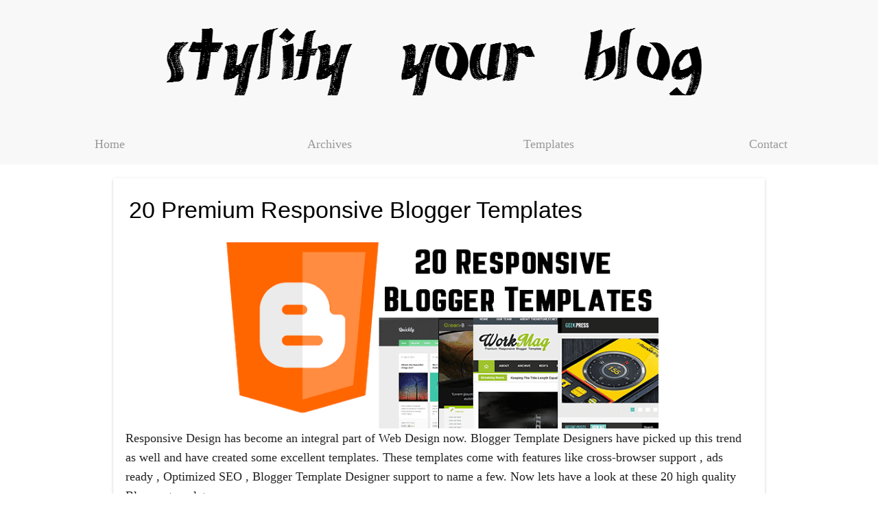

--- FILE ---
content_type: text/html; charset=UTF-8
request_url: https://www.stylifyyourblog.com/2013/10/20-Premium-Responsive-Blogger-Templates.html
body_size: 17174
content:
<!DOCTYPE html>
<html lang='en' xmlns='http://www.w3.org/1999/xhtml' xmlns:b='http://www.google.com/2005/gml/b' xmlns:data='http://www.google.com/2005/gml/data' xmlns:expr='http://www.google.com/2005/gml/expr'>
<head><meta content='upgrade-insecure-requests' http-equiv='Content-Security-Policy'/>
<meta charset='utf-8'/><meta content='IE=edge' http-equiv='X-UA-Compatible'/><meta content='f919380e14fac95f7a409ce749558cbd' name='verification'/>
<meta content='text/html; charset=UTF-8' http-equiv='Content-Type'/>
<meta content='blogger' name='generator'/>
<link href='https://www.stylifyyourblog.com/favicon.ico' rel='icon' type='image/x-icon'/>
<link href='https://www.stylifyyourblog.com/2013/10/20-Premium-Responsive-Blogger-Templates.html' rel='canonical'/>
<link rel="alternate" type="application/atom+xml" title="Stylify Your Blog - Atom" href="https://www.stylifyyourblog.com/feeds/posts/default" />
<link rel="alternate" type="application/rss+xml" title="Stylify Your Blog - RSS" href="https://www.stylifyyourblog.com/feeds/posts/default?alt=rss" />
<link rel="service.post" type="application/atom+xml" title="Stylify Your Blog - Atom" href="https://www.blogger.com/feeds/2295610366269213074/posts/default" />

<link rel="alternate" type="application/atom+xml" title="Stylify Your Blog - Atom" href="https://www.stylifyyourblog.com/feeds/2261329045583452861/comments/default" />
<!--Can't find substitution for tag [blog.ieCssRetrofitLinks]-->
<link href='https://blogger.googleusercontent.com/img/b/R29vZ2xl/AVvXsEghqi-M5oUcKnf-ewzKc-vLbOFed2pcn2igPY-Ymj69UGZ65w79j6-XqXKNFsGJ4QhOWKdRdgq55eb5UMmkEAtemFTfzCLERxN1OD50fyl9I4ScXp56DqbMHlVlSOxRNNSo6jot-EV0VhUi/s1600/Blogger_Templates.png' rel='image_src'/>
<meta content='A collection of 20 Premium  responsive Blogger Templates for every kind of Blogs' name='description'/>
<meta content='https://www.stylifyyourblog.com/2013/10/20-Premium-Responsive-Blogger-Templates.html' property='og:url'/>
<meta content='20 Premium Responsive Blogger Templates' property='og:title'/>
<meta content='A collection of 20 Premium  responsive Blogger Templates for every kind of Blogs' property='og:description'/>
<meta content='https://blogger.googleusercontent.com/img/b/R29vZ2xl/AVvXsEghqi-M5oUcKnf-ewzKc-vLbOFed2pcn2igPY-Ymj69UGZ65w79j6-XqXKNFsGJ4QhOWKdRdgq55eb5UMmkEAtemFTfzCLERxN1OD50fyl9I4ScXp56DqbMHlVlSOxRNNSo6jot-EV0VhUi/w1200-h630-p-k-no-nu/Blogger_Templates.png' property='og:image'/>
<meta content='article' property='og:type'/>
<!--<script async='async' src='https://pagead2.googlesyndication.com/pagead/js/adsbygoogle.js'/> <script> (adsbygoogle = window.adsbygoogle || []).push({ google_ad_client: &quot;ca-pub-2940836776899040&quot;, enable_page_level_ads: true }); </script>-->
<meta content='https://blogger.googleusercontent.com/img/b/R29vZ2xl/AVvXsEghqi-M5oUcKnf-ewzKc-vLbOFed2pcn2igPY-Ymj69UGZ65w79j6-XqXKNFsGJ4QhOWKdRdgq55eb5UMmkEAtemFTfzCLERxN1OD50fyl9I4ScXp56DqbMHlVlSOxRNNSo6jot-EV0VhUi/w1600/Blogger_Templates.png' property='og:image'/>
<meta content='Stylify Your Blog' property='og:site_name'/>
<meta content='A collection of 20 Premium  responsive Blogger Templates for every kind of Blogs' property='og:description'/>
<meta content='20 Premium Responsive Blogger Templates' property='og:title'/>
<meta content='https://www.stylifyyourblog.com/2013/10/20-Premium-Responsive-Blogger-Templates.html' property='og:url'/>
<meta content='Blogging' property='article:section'/>
<meta content='blogger,templates,widgets,design,javascript,CSS3,blogger news,blogger themes' name='keywords'/>
<!--<script async='async' src='//pagead2.googlesyndication.com/pagead/js/adsbygoogle.js'/> <script> (adsbygoogle = window.adsbygoogle || []).push({ google_ad_client: &quot;ca-pub-2940836776899040&quot;, enable_page_level_ads: true }); </script>-->
<meta content='A collection of 20 Premium  responsive Blogger Templates for every kind of Blogs'/>
<meta content='https://www.facebook.com/prayag.verma' property='article:author'/>
<meta content='vqdX-7hCh6A7q82l84S9v0KT4QKmK0VPOiMkJCLVYLM' name='google-site-verification'/>
<meta content='1C8B6EE4EBF7347EC5D9284F9959B53C' name='msvalidate.01'/>
<meta CONTENT='Verma, Prayag' NAME='DC.Creator'/>
<link href='https://1.bp.blogspot.com' rel='dns-prefetch'/>
<link href='https://2.bp.blogspot.com' rel='dns-prefetch'/>
<link href='https://3.bp.blogspot.com' rel='dns-prefetch'/>
<link href='https://4.bp.blogspot.com' rel='dns-prefetch'/>
<meta content='width=device-width, initial-scale=1' name='viewport'/>
<title>20 Premium Responsive Blogger Templates | Stylify Your Blog</title>
<style id='page-skin-1' type='text/css'><!--
body > div {    display: block !important;    visibility: visible !important;}.headertext,.widget-title{font-weight:100;text-align:center}a[imageanchor="1"]{margin-left:0!important;margin-right:0!important}.centers{display:block;margin:0 auto}.search_form{text-align:center}.blog-pager{margin:18px}.widget-title{font-size:23px;font-style:serif}#DIV_1{clear:both;height:40px;overflow-wrap:break-word;position:relative;word-wrap:break-word;font:normal normal normal 16px/22.4px Arial,Tahoma,Helvetica,FreeSans,sans-serif;margin:0 0 20px;padding:10px 0}#LI_3,#LI_5,#LI_7,#UL_2,#UL_2 li{overflow-wrap:break-word;position:relative;font:normal normal normal 16px/19.2px Arial,Tahoma,Helvetica,FreeSans,sans-serif;word-wrap:break-word}#UL_2{width:300px;margin:0;padding:0}#LI_3,#LI_5,#LI_7,#UL_2 li{display:block;float:left;height:32px;width:37px;padding:4px 0}#A_4,#A_6,#A_8,.rss,.youtube{height:32px;text-decoration:none solid #d12f2f;text-indent:-9999px;width:32px;border:0 #d12f2f;font:normal normal normal 0/0 Arial,Tahoma,Helvetica,FreeSans,sans-serif;margin:0 5px 0 0;outline:#d12f2f 0;overflow-wrap:break-word;position:relative;text-align:left;display:block;background-position:-94px 0;color:#d12f2f;word-wrap:break-word;background:url(https://blogger.googleusercontent.com/img/b/R29vZ2xl/AVvXsEh1AUz9Hl6WJQR4Z_I1E9mZZJvUTsQ9wDMhoyKcuUvHAZIwgkxQQCBG1XYGj51l01avvn8MqUrEaBUleAFOvNZNQUfzAaUfH6edBrOWjzHDeyHZLKq3Bo0eworbLiY-X6yBk0ibtD7R3Urj/s1600/color-grey-social-32.png) -94px 0 no-repeat rgba(0,0,0,0)}.post-title a,a img{text-decoration:none}#A_6{background-position:0 0;color:#d12f2f;word-wrap:break-word}#LI_5 a:hover{background-position:-250px 0}#LI_7 a:hover{background-position:-391px 0}#LI_3 a:hover{background-position:-344px 0}#A_8{background-position:-141px 0;color:#d12f2f;word-wrap:break-word}.youtube{background-position:-47px 0}.youtube:hover{background-position:-296px 0}.rss{background-position:-188px 0}.rss:hover{background-position:-438px 0}#DIV_11{clear:both;overflow-wrap:break-word;position:relative;width:300px;word-wrap:break-word;font:normal normal normal 16px/22.4px Arial,Tahoma,Helvetica,FreeSans,sans-serif}.toggle,.toggle a{position:absolute}.mdl-card,body{font-size:18px!important}code{word-break:break-word}body{padding:0;font-family:georgia,serif!important;color:#000;-webkit-font-smoothing:antialiased;-webkit-text-size-adjust:100%}.post-body{color:#222;font-size:18px;line-height:1.6em;font-family:georgia,serif;margin-left:0;padding:8px 0}.post-title,h2{font-size:34px;color:#222;line-height:140%;font-family:"Helvetica Neue",Helvetica,Arial,sans-serif;font-style:normal;font-weight:700;text-align:left;letter-spacing:0;padding-left:0;padding-right:0;padding-top:0;border-color:#D3D3D3;border-style:solid;padding-bottom:0;margin:5px;border-width:0}.post-title a,h2 a{color:#000}#PageList1,form{overflow:hidden}a img{outline:0!important;border:0}.whole{margin:0 auto;max-width:950px}#footer2,.PageList div ul,.blogurls,.headers,.vessel{display:-moz-flex;display:-ms-flexbox;display:-webkit-flex;display:flex;flex-direction:row;-webkit-flex-direction:row;-moz-flex-direction:row;-ms-flex-direction:row}.PageList div ul{justify-content:center;margin:0;padding:0}.vessel .sidebar{-webkit-flex:3;-moz-flex:3;-ms-flex:3;flex:3}#footer2 div,.blogurls div{-webkit-flex:1;-moz-flex:1;-ms-flex:1;flex:1}.blogurls div:nth-last-child(1){text-align:right}.vessel .content{-webkit-flex:7;-moz-flex:7;-ms-flex:7;flex:7}.post-comment-link{display:none!important}.headers{background:#f7f8f7}.sidebar h2{border-bottom:1px solid #e7e7e7;padding-bottom:12px}.underlined{text-decoration:underline!important}.container{height:491px!important}@media (max-width:330px){.post-body{word-wrap:break-word!important}li{padding:10px!important}img{max-width:92%!important;height:auto!important}.post-outer{margin:0!important}}@media (min-width:1024px){img{max-width:100%;}}@media (min-width:768px) and (max-width:1024px){img{max-width:100%;height:auto!important}.vessel{flex-direction:row-reverse;-webkit-flex-direction:row-reverse;-moz-flex-direction:row-reverse;-ms-flex-direction:row-reverse}.vessel .sidebar{-webkit-flex:4;-moz-flex:4;-ms-flex:4;flex:4}.vessel .content{-webkit-flex:6;-moz-flex:6;-ms-flex:6;flex:6}}@media (max-width:768px){.post-body{word-wrap:break-word!important}img{max-width:100%;height:auto!important}#footer2,.PageList div ul,.vessel,header{display:block!important}.PageList div ul,header{text-align:center}}.post.hentry{padding:8px;background-color:#FFF}.post-outer{width:100%;background-color:#fff;padding:10px}.PageList div ul li{list-style:none;padding:10px}.PageList li a{font-size:18px;line-height:1.6em;font-family:georgia,serif;color:#999;padding:5px 10px;border:1px solid transparent;text-decoration:none}.PageList li a:hover{color:#4d4c4c;text-decoration:none}.post-footer{padding:8px}.toggle{display:none;cursor:pointer;height:25px;right:30px;width:37px;-webkit-box-shadow:2px 2px 0 0 #e2e4e4;-moz-box-shadow:2px 2px 0 0#e2e4e4;box-shadow:2px 2px 0 0 #e2e4e4}.toggle a{content:'';left:11px;top:9px;border-left:7px solid transparent;border-right:7px solid transparent;border-top:7px solid #FFF}.toggle:hover a{top:10px}.btop-1px{padding-bottom:6px;margin-top:1px;border-top-color:#e7e7e7;border-top-width:1px;border-top-style:solid}.subhea>span{background-image:url(https://blogger.googleusercontent.com/img/b/R29vZ2xl/AVvXsEgdkB5dMoJa2LATW-kJyWBKSU3wCYWFweJMqDJmiyAulLLyj3yP33UA5mtEU0SSgK1JZaq4W4wDD3MJpB1Atu9gMYab6lpRGvybPbZRtYOqM2T4CeqMSoOr_gX1VdmNCkh5P0tYbwhaqlrE/s1600/sprite.png);background-repeat:no-repeat;display:inline-block;margin-right:20px;padding-left:20px}.subhea .vcard{background-position:-380px -22px}input[type=email]{border:1px solid #cacbcb;padding:6px 4px;outline:0;font:13px Helvetica,Arial,sans-serif;color:#777;margin:0 0 20px;display:block;background:#FFF}.subhea .updated{background-position:0 -124px}.subhea .labels{background-position:-268px -1px}.subhea .compos a,.subhea .labels a{text-decoration:none!important;color:#000}.subhea .compos{background-position:-149px -23px}#header-inner a img{border:0!important}.headertext{line-height:1;font-size:60px;font-family:Merriweather;color:#111;display:block;margin:30px}.fullwidth{width:100%}.flex1{flex:1}.flex1 a{display:block;text-align:center}.post-body a{margin-left:0!important;margin-right:0!important}img{border:0}.syntaxhighlighter a,.syntaxhighlighter code,.syntaxhighlighter div,.syntaxhighlighter table,.syntaxhighlighter table tbody,.syntaxhighlighter table td,.syntaxhighlighter table tr{-moz-border-radius:0!important;-webkit-border-radius:0!important;background:0 0!important;border:0!important;bottom:auto!important;float:none!important;height:auto!important;left:auto!important;line-height:1.1em!important;margin:0!important;outline:0!important;overflow:visible!important;padding:0!important;position:static!important;right:auto!important;text-align:left!important;top:auto!important;vertical-align:baseline!important;width:auto!important;box-sizing:content-box!important;font-family:Consolas,"Bitstream Vera Sans Mono","Courier New",Courier,monospace!important;font-weight:400!important;font-style:normal!important;font-size:1em!important;min-height:inherit!important;min-height:auto!important}.syntaxhighlighter,.syntaxhighlighter table td.code .container{position:relative!important}.syntaxhighlighter,.syntaxhighlighter table,.syntaxhighlighter table td.code{width:100%!important}body,h1,h2,h3,h4,html,p{font-weight:400}.syntaxhighlighter{margin:1em 0!important;overflow:auto!important;font-size:1em!important}h1,h2,h3{margin:24px 0}.syntaxhighlighter table td.gutter .line{text-align:right!important;padding:0 .5em 0 1em!important}.syntaxhighlighter table td.code .line{padding:0 1em!important}.syntaxhighlighter,.syntaxhighlighter .line.alt2{background-color:#1b2426!important}.syntaxhighlighter .gutter{color:#afafaf!important}.syntaxhighlighter .gutter .line{border-right:3px solid #435a5f!important}.syntaxhighlighter .toolbar{position:absolute!important;right:1px!important;top:1px!important;width:11px!important;height:11px!important;font-size:10px!important;z-index:10!important;color:#fff!important;background:#435a5f!important;border:0!important}body,html{width:100%}.syntaxhighlighter .toolbar a{display:block!important;text-align:center!important;text-decoration:none!important;padding-top:1px!important;color:#fff!important}.syntaxhighlighter .toolbar a:hover{color:#e0e8ff!important}.syntaxhighlighter .plain{color:#b9bdb6!important}.syntaxhighlighter .string{color:#5ce638!important}.syntaxhighlighter .keyword{color:#5ba1cf!important}.syntaxhighlighter .color1{color:#e0e8ff!important}.syntaxhighlighter .line{white-space:inherit!important}html{color:rgba(0,0,0,.87);height:100%;-ms-touch-action:manipulation;touch-action:manipulation}::-moz-selection{background:#b3d4fc;text-shadow:none}::selection{background:#b3d4fc;text-shadow:none}iframe,img{vertical-align:middle}@media print{*,:after,:before,:first-letter{background:0 0!important;color:#000!important;box-shadow:none!important}a,a:visited{text-decoration:underline}a[href]:after{content:" (" attr(href)")"}a[href^="#"]:after{content:""}img,tr{page-break-inside:avoid}img{max-width:100%!important}h2,h3,p{orphans:3;widows:3}h2,h3{page-break-after:avoid}}.mdl-card,a{-webkit-tap-highlight-color:transparent;-webkit-tap-highlight-color:rgba(255,255,255,0)}body{min-height:100%;margin:0}body,html{font-family:Helvetica,Arial,sans-serif;font-size:14px;line-height:20px}h1,h2,h3,h4,p{padding:0}h1{font-size:56px;line-height:1.35;letter-spacing:-.02em}h1,h2,h3,h4{font-family:Roboto,Helvetica,Arial,sans-serif}h2{font-size:45px;line-height:48px}h3{font-size:34px;line-height:40px}h4{font-size:24px;line-height:32px;-moz-osx-font-smoothing:grayscale;margin:24px 0 16px}p,ul{letter-spacing:0;font-size:14px;line-height:24px}p{margin:0 0 16px}a{color:#ff4081;font-weight:500}.mdl-card,ul{font-weight:400}.mdl-card{display:-webkit-flex;display:-ms-flexbox;display:flex;-webkit-flex-direction:column;-ms-flex-direction:column;flex-direction:column;min-height:200px;overflow:hidden;z-index:1;position:relative;background:#fff;border-radius:2px;box-sizing:border-box;width:100%!important}.mdl-shadow--2dp{box-shadow:0 2px 2px 0 rgba(0,0,0,.14),0 3px 1px -2px rgba(0,0,0,.2),0 1px 5px 0 rgba(0,0,0,.12)}
--></style>
<script>//<![CDATA[
!function(a,b){var c=b(a,a.document);a.lazySizes=c,"object"==typeof module&&module.exports&&(module.exports=c)}(window,function(a,b){"use strict";if(b.getElementsByClassName){var c,d,e=b.documentElement,f=a.Date,g=a.HTMLPictureElement,h="addEventListener",i="getAttribute",j=a[h],k=a.setTimeout,l=a.requestAnimationFrame||k,m=a.requestIdleCallback,n=/^picture$/i,o=["load","error","lazyincluded","_lazyloaded"],p={},q=Array.prototype.forEach,r=function(a,b){return p[b]||(p[b]=new RegExp("(\\s|^)"+b+"(\\s|$)")),p[b].test(a[i]("class")||"")&&p[b]},s=function(a,b){r(a,b)||a.setAttribute("class",(a[i]("class")||"").trim()+" "+b)},t=function(a,b){var c;(c=r(a,b))&&a.setAttribute("class",(a[i]("class")||"").replace(c," "))},u=function(a,b,c){var d=c?h:"removeEventListener";c&&u(a,b),o.forEach(function(c){a[d](c,b)})},v=function(a,d,e,f,g){var h=b.createEvent("Event");return e||(e={}),e.instance=c,h.initEvent(d,!f,!g),h.detail=e,a.dispatchEvent(h),h},w=function(b,c){var e;!g&&(e=a.picturefill||d.pf)?(c&&c.src&&!b[i]("srcset")&&b.setAttribute("srcset",c.src),e({reevaluate:!0,elements:[b]})):c&&c.src&&(b.src=c.src)},x=function(a,b){return(getComputedStyle(a,null)||{})[b]},y=function(a,b,c){for(c=c||a.offsetWidth;c<d.minSize&&b&&!a._lazysizesWidth;)c=b.offsetWidth,b=b.parentNode;return c},z=function(){var a,c,d=[],e=[],f=d,g=function(){var b=f;for(f=d.length?e:d,a=!0,c=!1;b.length;)b.shift()();a=!1},h=function(d,e){a&&!e?d.apply(this,arguments):(f.push(d),c||(c=!0,(b.hidden?k:l)(g)))};return h._lsFlush=g,h}(),A=function(a,b){return b?function(){z(a)}:function(){var b=this,c=arguments;z(function(){a.apply(b,c)})}},B=function(a){var b,c=0,e=d.throttleDelay,g=d.ricTimeout,h=function(){b=!1,c=f.now(),a()},i=m&&g>49?function(){m(h,{timeout:g}),g!==d.ricTimeout&&(g=d.ricTimeout)}:A(function(){k(h)},!0);return function(a){var d;(a=!0===a)&&(g=33),b||(b=!0,d=e-(f.now()-c),d<0&&(d=0),a||d<9?i():k(i,d))}},C=function(a){var b,c,d=99,e=function(){b=null,a()},g=function(){var a=f.now()-c;a<d?k(g,d-a):(m||e)(e)};return function(){c=f.now(),b||(b=k(g,d))}};!function(){var b,c={lazyClass:"lazyload",loadedClass:"lazyloaded",loadingClass:"lazyloading",preloadClass:"lazypreload",errorClass:"lazyerror",autosizesClass:"lazyautosizes",srcAttr:"data-src",srcsetAttr:"data-srcset",sizesAttr:"data-sizes",minSize:40,customMedia:{},init:!0,expFactor:1.5,hFac:.8,loadMode:2,loadHidden:!0,ricTimeout:0,throttleDelay:125};d=a.lazySizesConfig||a.lazysizesConfig||{};for(b in c)b in d||(d[b]=c[b]);a.lazySizesConfig=d,k(function(){d.init&&F()})}();var D=function(){var g,l,m,o,p,y,D,F,G,H,I,J=/^img$/i,K=/^iframe$/i,L="onscroll"in a&&!/(gle|ing)bot/.test(navigator.userAgent),M=0,N=0,O=0,P=-1,Q=function(a){O--,a&&a.target&&u(a.target,Q),(!a||O<0||!a.target)&&(O=0)},R=function(a,c){var d,f=a,g="hidden"==x(b.body,"visibility")||"hidden"!=x(a.parentNode,"visibility")&&"hidden"!=x(a,"visibility");for(F-=c,I+=c,G-=c,H+=c;g&&(f=f.offsetParent)&&f!=b.body&&f!=e;)(g=(x(f,"opacity")||1)>0)&&"visible"!=x(f,"overflow")&&(d=f.getBoundingClientRect(),g=H>d.left&&G<d.right&&I>d.top-1&&F<d.bottom+1);return g},S=function(){var a,f,h,j,k,m,n,p,q,r,s,t,u=c.elements;if((o=d.loadMode)&&O<8&&(a=u.length)){for(f=0,P++,r=!d.expand||d.expand<1?e.clientHeight>500&&e.clientWidth>500?500:370:d.expand,s=r*d.expFactor,t=d.hFac,N<s&&O<1&&P>2&&o>2&&!b.hidden?(N=s,P=0):N=o>1&&P>1&&O<6?r:M;f<a;f++)if(u[f]&&!u[f]._lazyRace)if(L)if((p=u[f][i]("data-expand"))&&(m=1*p)||(m=N),q!==m&&(y=innerWidth+m*t,D=innerHeight+m,n=-1*m,q=m),h=u[f].getBoundingClientRect(),(I=h.bottom)>=n&&(F=h.top)<=D&&(H=h.right)>=n*t&&(G=h.left)<=y&&(I||H||G||F)&&(d.loadHidden||"hidden"!=x(u[f],"visibility"))&&(l&&O<3&&!p&&(o<3||P<4)||R(u[f],m))){if($(u[f]),k=!0,O>9)break}else!k&&l&&!j&&O<4&&P<4&&o>2&&(g[0]||d.preloadAfterLoad)&&(g[0]||!p&&(I||H||G||F||"auto"!=u[f][i](d.sizesAttr)))&&(j=g[0]||u[f]);else $(u[f]);j&&!k&&$(j)}},T=B(S),U=function(a){s(a.target,d.loadedClass),t(a.target,d.loadingClass),u(a.target,W),v(a.target,"lazyloaded")},V=A(U),W=function(a){V({target:a.target})},X=function(a,b){try{a.contentWindow.location.replace(b)}catch(c){a.src=b}},Y=function(a){var b,c=a[i](d.srcsetAttr);(b=d.customMedia[a[i]("data-media")||a[i]("media")])&&a.setAttribute("media",b),c&&a.setAttribute("srcset",c)},Z=A(function(a,b,c,e,f){var g,h,j,l,o,p;(o=v(a,"lazybeforeunveil",b)).defaultPrevented||(e&&(c?s(a,d.autosizesClass):a.setAttribute("sizes",e)),h=a[i](d.srcsetAttr),g=a[i](d.srcAttr),f&&(j=a.parentNode,l=j&&n.test(j.nodeName||"")),p=b.firesLoad||"src"in a&&(h||g||l),o={target:a},p&&(u(a,Q,!0),clearTimeout(m),m=k(Q,2500),s(a,d.loadingClass),u(a,W,!0)),l&&q.call(j.getElementsByTagName("source"),Y),h?a.setAttribute("srcset",h):g&&!l&&(K.test(a.nodeName)?X(a,g):a.src=g),f&&(h||l)&&w(a,{src:g})),a._lazyRace&&delete a._lazyRace,t(a,d.lazyClass),z(function(){(!p||a.complete&&a.naturalWidth>1)&&(p?Q(o):O--,U(o))},!0)}),$=function(a){var b,c=J.test(a.nodeName),e=c&&(a[i](d.sizesAttr)||a[i]("sizes")),f="auto"==e;(!f&&l||!c||!a[i]("src")&&!a.srcset||a.complete||r(a,d.errorClass)||!r(a,d.lazyClass))&&(b=v(a,"lazyunveilread").detail,f&&E.updateElem(a,!0,a.offsetWidth),a._lazyRace=!0,O++,Z(a,b,f,e,c))},_=function(){if(!l){if(f.now()-p<999)return void k(_,999);var a=C(function(){d.loadMode=3,T()});l=!0,d.loadMode=3,T(),j("scroll",function(){3==d.loadMode&&(d.loadMode=2),a()},!0)}};return{_:function(){p=f.now(),c.elements=b.getElementsByClassName(d.lazyClass),g=b.getElementsByClassName(d.lazyClass+" "+d.preloadClass),j("scroll",T,!0),j("resize",T,!0),a.MutationObserver?new MutationObserver(T).observe(e,{childList:!0,subtree:!0,attributes:!0}):(e[h]("DOMNodeInserted",T,!0),e[h]("DOMAttrModified",T,!0),setInterval(T,999)),j("hashchange",T,!0),["focus","mouseover","click","load","transitionend","animationend","webkitAnimationEnd"].forEach(function(a){b[h](a,T,!0)}),/d$|^c/.test(b.readyState)?_():(j("load",_),b[h]("DOMContentLoaded",T),k(_,2e4)),c.elements.length?(S(),z._lsFlush()):T()},checkElems:T,unveil:$}}(),E=function(){var a,c=A(function(a,b,c,d){var e,f,g;if(a._lazysizesWidth=d,d+="px",a.setAttribute("sizes",d),n.test(b.nodeName||""))for(e=b.getElementsByTagName("source"),f=0,g=e.length;f<g;f++)e[f].setAttribute("sizes",d);c.detail.dataAttr||w(a,c.detail)}),e=function(a,b,d){var e,f=a.parentNode;f&&(d=y(a,f,d),e=v(a,"lazybeforesizes",{width:d,dataAttr:!!b}),e.defaultPrevented||(d=e.detail.width)&&d!==a._lazysizesWidth&&c(a,f,e,d))},f=function(){var b,c=a.length;if(c)for(b=0;b<c;b++)e(a[b])},g=C(f);return{_:function(){a=b.getElementsByClassName(d.autosizesClass),j("resize",g)},checkElems:g,updateElem:e}}(),F=function(){F.i||(F.i=!0,E._(),D._())};return c={cfg:d,autoSizer:E,loader:D,init:F,uP:w,aC:s,rC:t,hC:r,fire:v,gW:y,rAF:z}}});
//]]></script>
<script>
cookieChoices = {};
</script>
<link href='https://www.blogger.com/dyn-css/authorization.css?targetBlogID=2295610366269213074&amp;zx=9c723d03-5c6d-43c2-83ce-053aeb37d2d1' media='none' onload='if(media!=&#39;all&#39;)media=&#39;all&#39;' rel='stylesheet'/><noscript><link href='https://www.blogger.com/dyn-css/authorization.css?targetBlogID=2295610366269213074&amp;zx=9c723d03-5c6d-43c2-83ce-053aeb37d2d1' rel='stylesheet'/></noscript>
<meta name='google-adsense-platform-account' content='ca-host-pub-1556223355139109'/>
<meta name='google-adsense-platform-domain' content='blogspot.com'/>

<!-- data-ad-client=ca-pub-2940836776899040 -->

</head>
<body>
<header>
<div class='headers'>
<div class='headmains fullwidth'>
<div id='header-inner'>
<a class='headertext' href='https://www.stylifyyourblog.com/'>
<img alt='Stylify Your Blog' class='lazyload' src='https://blogger.googleusercontent.com/img/b/R29vZ2xl/AVvXsEiAY8ugroHKHQ3JZ24O-7mD0wNM4pBvcUuC3zlnA5TTOkLgNh_M_3_n7qXU-Jd1sk8Mv22BwjGWnUak-jp8O2WhbonsjXuLKF9xDDUBz_ZsKptN8S4TjOFVFbdEpUKZtbnmWhyphenhyphenfkk4m8Or3/s1600/lo-go-compressor.png'/>
</a>
</div>
<div class='draggable-widget widget PageList' draggable='true' id='PageList1'>
<div class='widget-content' draggable='true'>
<ul draggable='true'>
<li class='flex1'>
<a href='https://www.stylifyyourblog.com/'>
              Home
            </a>
</li>
<li class='flex1'>
<a href='https://www.stylifyyourblog.com/p/archive.html'>
              Archives
            </a>
</li>
<li class='flex1'>
<a href='https://www.stylifyyourblog.com/search/label/Template'>
              Templates
            </a>
</li>
<li class='flex1'>
<a href='https://www.stylifyyourblog.com/p/contact-me.html'>
              Contact
            </a>
</li>
</ul>
</div>
</div>
</div>
</div>
<div class='toggle'>
<a href='#' title='Click to show panel'></a>
</div>
</header>
<div style='clear:both;'></div>
<div class='whole'>
<div class='vessel'>
<div class='mainarea no-items section' id='areabetween'></div>
<div style='clear:both;'></div>
<div class='content'>
<br/>
<div class='main section' id='main'><div class='widget HTML' data-version='1' id='HTML1'>
<div class='widget-content'>
<!--
 

      -->
</div>
</div><div class='widget Blog' data-version='1' id='Blog1'>
<div class='blog-posts hfeed'>
<!--Can't find substitution for tag [defaultAdStart]-->

                      <div class="date-outer"> 
                    

                      <div class="date-posts"> 
                    
<div class='post-outer mdl-card mdl-shadow--2dp'>
<div class='post hentry'>
<span class='vcard' style='display:none;'>
<span class='fn'>
Prayag Verma
</span>
</span>
<span class='updated' style='display:none;'>
Wednesday, October 30, 2013
</span>
<meta content='summary' name='twitter:card'/>
<meta content='20 Premium Responsive Blogger Templates' name='twitter:title'/>
<meta content='StylifyYourBlog.com' name='twitter:domain'/>
<meta content='@StylifyYourBlog' name='twitter:site'/>
<meta content='  Responsive Design has become an integral part of Web Design now. Blogger Template Designers have picked up this trend as well and have cre...' name='twitter:description'/>
<meta content='@StylifyYourBlog' name='twitter:creator'/>
<meta content='https://blogger.googleusercontent.com/img/b/R29vZ2xl/AVvXsEghqi-M5oUcKnf-ewzKc-vLbOFed2pcn2igPY-Ymj69UGZ65w79j6-XqXKNFsGJ4QhOWKdRdgq55eb5UMmkEAtemFTfzCLERxN1OD50fyl9I4ScXp56DqbMHlVlSOxRNNSo6jot-EV0VhUi/s72-c/Blogger_Templates.png' name='twitter:image:src'/>
<meta content='https://blogger.googleusercontent.com/img/b/R29vZ2xl/AVvXsEghqi-M5oUcKnf-ewzKc-vLbOFed2pcn2igPY-Ymj69UGZ65w79j6-XqXKNFsGJ4QhOWKdRdgq55eb5UMmkEAtemFTfzCLERxN1OD50fyl9I4ScXp56DqbMHlVlSOxRNNSo6jot-EV0VhUi/s1600/Blogger_Templates.png' name='twitter:image:src'/>

<meta content="Resources" name='keywords'/>



                    <h1 class='post-title entry-title' id='post-bodys-2261329045583452861'>
<a href='http://bit.ly/Responsive-Templates'>
20 Premium Responsive Blogger Templates
</a>
</h1>
<div class='post-header'></div>
<div class='post-header-line-1'></div>
<div class='post-body entry-content' id='post-body-2261329045583452861'>
<div class="separator" style="clear: both; text-align: center;">
<a href="http://bit.ly/Responsive-Templates" style="margin-left: 1em; margin-right: 1em;"><img height="282" src="https://blogger.googleusercontent.com/img/b/R29vZ2xl/AVvXsEghqi-M5oUcKnf-ewzKc-vLbOFed2pcn2igPY-Ymj69UGZ65w79j6-XqXKNFsGJ4QhOWKdRdgq55eb5UMmkEAtemFTfzCLERxN1OD50fyl9I4ScXp56DqbMHlVlSOxRNNSo6jot-EV0VhUi/s1600/Blogger_Templates.png" width="640" /></a></div>
Responsive Design has become an integral part of Web Design now. Blogger Template Designers have picked up this trend as well and have created some excellent templates. These templates come with features like cross-browser support , ads ready , Optimized SEO , Blogger Template Designer support to name a few. Now lets have a look at these 20 high quality Blogger templates

<br />
<a name="more"></a><br />
<br />
<b>1. Masqoli</b><br />
<div class="separator" style="clear: both; text-align: center;">
<a href="http://themeforest.net/item/masqoli-responsive-blogger-template/full_screen_preview/5906129?ref=stylifyyourblog" imageanchor="1" rel="nofollow" style="margin-left: 1em; margin-right: 1em;" target="_blank"><img border="0" src="https://blogger.googleusercontent.com/img/b/R29vZ2xl/AVvXsEg8PXMs9tUkrbxrY_u-3Ba6-Z3iJRmKKqUMjn6YRLDw3L7zT2-pDAtoi4eIk9py9rIszpYk7-koFsttp53FZNEFqt5yWUht2mHbGkoQ4V3Z0Ta3v_vLZq4df-0Y3l3Pj516lhL5RxYVbyIJ/s640/01_preview_banner.__large_preview.jpg" width="640" /></a></div>
<br />
Masqoli is a modern blogger template with responsive layout. It is a clean, useful, effective, modern and professional look template. It made by using HTML5, CSS3<br />
<div class="linksto">
<b><a href="http://themeforest.net/item/masqoli-responsive-blogger-template/5906129?ref=stylifyyourblog" rel="nofollow" target="_blank">Download</a> 
<a href="http://themeforest.net/item/masqoli-responsive-blogger-template/full_screen_preview/5906129?ref=stylifyyourblog" rel="nofollow" target="_blank">Demo</a></b>
</div>
<br />
<b>2. Geek Press</b><br />
<div class="separator" style="clear: both; text-align: center;">
<a href="http://themeforest.net/item/geek-press-responsive-news-magazine-template/full_screen_preview/5716407?ref=stylifyyourblog" imageanchor="1" rel="nofollow" style="margin-left: 1em; margin-right: 1em;" target="_blank"><img border="0" src="https://blogger.googleusercontent.com/img/b/R29vZ2xl/AVvXsEiDqJzpfjNrjCwb4f8LVUoMaubaWB-E2cJB4S1fVKgzahCQwsvgJ8mdJU77yVjRARYV8wR8aa1GsswxCi9aFLDFB_lfUhAymfaP1CqbByZuiZOdb6PCuLj9flqr0U-XNAWurjvYWTta_C6V/s640/01_preview_banner.__large_preview.png" width="640" /></a></div>
<br />
Geek Press template was designed as a flat and responsive Blogger template for News and Magazine websites. Geek Press is very easy to work without touch to code, it will help you publish your small news / magazine projects as the fastest way ever.<br />
<div class="linksto">
<b><a href="http://themeforest.net/item/geek-press-responsive-news-magazine-template/5716407?ref=stylifyyourblog" rel="nofollow" target="_blank">Download</a> 
<a href="http://themeforest.net/item/geek-press-responsive-news-magazine-template/full_screen_preview/5716407?ref=stylifyyourblog" rel="nofollow" target="_blank">Demo</a></b>
</div>
<br />
<b>3. Purez</b><br />
<div class="separator" style="clear: both; text-align: center;">
<a href="http://themeforest.net/item/purez-responsive-magazine-blogger-template/full_screen_preview/5683325?ref=stylifyyourblog" imageanchor="1" rel="nofollow" style="margin-left: 1em; margin-right: 1em;" target="_blank"><img border="0" src="https://blogger.googleusercontent.com/img/b/R29vZ2xl/AVvXsEjfDoeQna3Xceb0lHaFbDy-PB5gCat9aTrSb9zpK31th-I3RKzKrKsfeuQlUUvjuT-dL70DrQLuQ_SesElquGuZrwL__NTQNNIOgWMFKhDB3AH2qOsHxMWdrB-EkivQCNjjZ22R6rOrZwUR/s640/01_purezpreviewfile.__large_preview.png" width="640" /></a></div>
<br />
Purez a blogger theme with responsive layout. Its High User Friendly Blogger Template. Its design simple and clean and perfect for magazine or portfolio websites. With an attractive color combination and impressed professionals and has many features.<br />
<div class="linksto">
<b><a href="http://themeforest.net/item/purez-responsive-magazine-blogger-template/5683325?ref=stylifyyourblog" rel="nofollow" target="_blank">Download</a> 
<a href="http://themeforest.net/item/purez-responsive-magazine-blogger-template/full_screen_preview/5683325?ref=stylifyyourblog" rel="nofollow" target="_blank">Demo</a></b>
</div>
<br />
<b>4. WorkMag</b><br />
<div class="separator" style="clear: both; text-align: center;">
<a href="http://themeforest.net/item/workmag-responsive-multipurpose-blogger-template/full_screen_preview/5672800?ref=stylifyyourblog" imageanchor="1" rel="nofollow" style="margin-left: 1em; margin-right: 1em;" target="_blank"><img border="0" src="https://blogger.googleusercontent.com/img/b/R29vZ2xl/AVvXsEiFJOceR01osTeiCAPH9Iyd3l5mUeYd6H3INkrEJeMiihQROkGJHcvbBMsjYT6j-BbOT6oOzxXeE-3uI9UFc9XDvU6wYZE_GbZ8SOQ3evxkiQGxr7CcJzs0dyMEYHKCrNfnk342i1ErrwSX/s640/Main-preview-image.__large_preview.png" width="640" /></a></div>
<br />
Work Mag Is a My New Blogger Template. Its High User Friendly Blogger Template. If You Blogger User This is a best Template For You, Mobile, Desktop And Tablet Friendly User Interface. Simple And Clean Color&#8217;s, Navigation Menu, Image Slider and Tabs Wight Ready Template<br />
<div class="linksto">
<b><a href="http://themeforest.net/item/workmag-responsive-multipurpose-blogger-template/5672800?ref=stylifyyourblog" rel="nofollow" target="_blank">Download</a> 
<a href="http://themeforest.net/item/workmag-responsive-multipurpose-blogger-template/full_screen_preview/5672800?ref=stylifyyourblog" rel="nofollow" target="_blank">Demo</a></b>
</div>
<br />
<b>5. Flat News</b><br />
<div class="separator" style="clear: both; text-align: center;">
<a href="http://themeforest.net/item/flat-news-easy-news-magazine-template/full_screen_preview/5379218?ref=stylifyyourblog" imageanchor="1" rel="nofollow" style="margin-left: 1em; margin-right: 1em;" target="_blank"><img border="0" src="https://blogger.googleusercontent.com/img/b/R29vZ2xl/AVvXsEhWGBBpikKYrwAiBK4HPfjePXeOifqd5mhbHhq1gTEBr7MHHVdGH9dziJOI7rf635nK_o1lDUk-i8aFqvZS7pdbd6FA7IkmZebzjoelEh835ksPk-b0MKH2KRuy7AtPk5xmAIjWnVEts8tK/s640/01_preview_banner.__large_preview+(1).png" width="640" /></a></div>
<br />
Flat News is a news and magazine Blogger template. This template is very easy to work without touch to code. Flat News is 100% responsive and drag-drop to build your own home design.<br />
<div class="linksto">
<b><a href="http://themeforest.net/item/flat-news-easy-news-magazine-template/5379218?ref=stylifyyourblog" rel="nofollow" target="_blank">Download</a> 
<a href="http://themeforest.net/item/flat-news-easy-news-magazine-template/full_screen_preview/5379218?ref=stylifyyourblog" rel="nofollow" target="_blank">Demo</a></b>
</div>
<br />
<b>6. Cody</b><br />
<div class="separator" style="clear: both; text-align: center;">
<a href="http://themeforest.net/item/cody-responsive-magazine-blogger-template/full_screen_preview/5357873?ref=stylifyyourblog" imageanchor="1" rel="nofollow" style="margin-left: 1em; margin-right: 1em;" target="_blank"><img border="0" src="https://blogger.googleusercontent.com/img/b/R29vZ2xl/AVvXsEhenZMTzc3yCkEEPMJmPzomOyXCzh3flCnkMP5fGyVBWufRvn6uu1LIb8k6oMOW7lvPOq4BTGLtgyCrXEmDMxCoQBfPNQy3Whu9E5XsVf28xaj3Ph4FpajnayRG3DPJotDfEbLuoSCaOhG9/s640/Main-Preview.__large_preview.__large_preview.png" width="640" /></a></div>
<br />
Cody Is a My New Blogger Template. Its High User Friendly Blogger Template. If You Blogger User This is a best Template For You, Mobile, Desktop And Tablet Friendly User Interface. Simple And Clean Color&#8217;s, Navigation Menu, Image Slider and Tabs Wight Ready Template<br />
<div class="linksto">
<b><a href="http://themeforest.net/item/cody-responsive-magazine-blogger-template/5357873?ref=stylifyyourblog" rel="nofollow" target="_blank">Download</a> 
<a href="http://themeforest.net/item/cody-responsive-magazine-blogger-template/full_screen_preview/5357873?ref=stylifyyourblog" rel="nofollow" target="_blank">Demo</a></b>
</div>
<br />
<b>7. Squid</b><br />
<div class="separator" style="clear: both; text-align: center;">
<a href="http://themeforest.net/item/squid-clean-responsive-blogger-template/full_screen_preview/5318424?ref=stylifyyourblog" imageanchor="1" rel="nofollow" style="margin-left: 1em; margin-right: 1em;" target="_blank"><img border="0" src="https://blogger.googleusercontent.com/img/b/R29vZ2xl/AVvXsEiL_U-tFhLuEgyR-_oj4hBGFpJxHskBrzQpzLoufyliuDfkxHNCs1759NG6OHGwLby5DUrP41Av5E-UDbJ64kRSjJdZ-ZvxZ3U7bSoY1ZUY_NE1O1KmU9PPtNJ5VIHN1xgcsFVbAI2Lvxi3/s640/Squid-pre.__large_preview.png" width="640" /></a></div>
<br />
Squid Is an Our New logger Template. Its Responsive and High User Friendly Blogger Template. Squid Blogger Template Design For Magazine Style Premium Blogger Blogs<br />
<div class="linksto">
<b><a href="http://themeforest.net/item/squid-clean-responsive-blogger-template/5318424?ref=stylifyyourblog" rel="nofollow" target="_blank">Download</a> 
<a href="http://themeforest.net/item/squid-clean-responsive-blogger-template/full_screen_preview/5318424?ref=stylifyyourblog" rel="nofollow" target="_blank">Demo</a></b>
</div>
<br />
<b>8. Maxxiz</b><br />
<div class="separator" style="clear: both; text-align: center;">
<a href="http://themeforest.net/item/maxxiz-responsive-blogger-template/full_screen_preview/5322391?ref=stylifyyourblog" imageanchor="1" rel="nofollow" style="margin-left: 1em; margin-right: 1em;" target="_blank"><img border="0" src="https://blogger.googleusercontent.com/img/b/R29vZ2xl/AVvXsEjmw8A5j1hr5qgkuKGcgoQhsTpIjEs9fKegb-23puGe1i5ViOkhJXIgdQLV9agiVshyphenhyphenkitNK2-DkWIodi6y9jian74lNtaShCD37b3rnrSY4s_Q6vd0wHCeXSZKbJw7wuGtnuQcyKS52Jzj/s640/01_Maxxizpreview.__large_preview.png" width="640" /></a></div>
<br />
Maxxiz a blogger theme with responsive layout. Its High User Friendly Blogger Template. Its design simple and clean and perfect for magazine or portfolio websites. With an attractive color combination and impressed professionals and has many features.<br />
<div class="linksto">
<b><a href="http://themeforest.net/item/maxxiz-responsive-blogger-template/5322391?ref=stylifyyourblog" rel="nofollow" target="_blank">Download</a> 
<a href="http://themeforest.net/item/maxxiz-responsive-blogger-template/full_screen_preview/5322391?ref=stylifyyourblog" rel="nofollow" target="_blank">Demo</a></b>
</div>
<br />
<b>9. BPress</b><br />
<div class="separator" style="clear: both; text-align: center;">
<a href="http://themeforest.net/item/bpress-new-responsivemagazin-blogger-template/full_screen_preview/5173698?ref=stylifyyourblog" imageanchor="1" rel="nofollow" style="margin-left: 1em; margin-right: 1em;" target="_blank"><img border="0" src="https://blogger.googleusercontent.com/img/b/R29vZ2xl/AVvXsEggBJn9iwLGWa5ygdZJfX8xQahkBIY42AplC1T9Y3yHyae4JNh9rhyphenhyphenJizFPra2lwf8UgxnpocccxtvtH9M0yB7PWMgetfH2r9455HUcggItrXRDdGXRny7dvjKEAmKosy2MW4ynzexbGzrq/s640/Main-Preview.__large_preview.__large_preview.__large_preview.png" width="640" /></a></div>
<br />
Bpress Is a Our New logger Template. Its Responsive and High User Friendly Blogger Template. Bpress Blogger Template Design For Magazine Style Premium Blogger Blogs<br />
<div class="linksto">
<b><a href="http://themeforest.net/item/bpress-new-responsivemagazin-blogger-template/5173698?ref=stylifyyourblog" rel="nofollow" target="_blank">Download</a> 
<a href="http://themeforest.net/item/bpress-new-responsivemagazin-blogger-template/full_screen_preview/5173698?ref=stylifyyourblog" rel="nofollow" target="_blank">Demo</a></b>
</div>
<br />
<b>10. GreenB</b><br />
<div class="separator" style="clear: both; text-align: center;">
<a href="http://themeforest.net/item/greenb-reponsive-blogger-template/full_screen_preview/5169990?ref=stylifyyourblog" imageanchor="1" rel="nofollow" style="margin-left: 1em; margin-right: 1em;" target="_blank"><img border="0" src="https://blogger.googleusercontent.com/img/b/R29vZ2xl/AVvXsEh-Lgx9-BK5bfvDmUpWYDr2_9ewUCKI2JAGSFUS4BtItb06D0aj_b9GPg5X_XGjsFv_gLUrCWbDnV7h2M3MKrHBsbOwD6GL64lMjyw5vLIvwmv3S_ahqJm5LNNXQ0ou-mjC27SS4Q3vJIFA/s640/01_preview_banner.__large_preview+(1).jpg" width="640" /></a></div>
<br />
GREENB is a responsive and multipurpose Blogger template. You can use it to show your portfolio combine with your blog articles.<br />
<div class="linksto">
<b><a href="http://themeforest.net/item/greenb-reponsive-blogger-template/5169990?ref=stylifyyourblog" rel="nofollow" target="_blank">Download</a> 
<a href="http://themeforest.net/item/greenb-reponsive-blogger-template/full_screen_preview/5169990?ref=stylifyyourblog" rel="nofollow" target="_blank">Demo</a></b>
</div>
<br />
<b>11. Syahira</b><br />
<div class="separator" style="clear: both; text-align: center;">
<a href="http://themeforest.net/item/syahira-responsive-blogger-template/full_screen_preview/5148877?ref=stylifyyourblog" imageanchor="1" rel="nofollow" style="margin-left: 1em; margin-right: 1em;" target="_blank"><img border="0" src="https://blogger.googleusercontent.com/img/b/R29vZ2xl/AVvXsEgLx6c0u7U8Q8cbtmpm7EeXAYWyj2e1zqP5dRBWZ7g3VbXp1q4hZWi67U0aNUB1ImLQdh1GTitzscwo3TgTkhphewm0EUX42G1Z3ZqR3j5aun0s9v44oDCgpV5x4cjqdN4CjAc1zipZYb-a/s640/01_syahirapreview.__large_preview.png" width="640" /></a></div>
<br />
Syahira a blogger theme with responsive layout. Its High User Friendly Blogger Template. Its design simple and clean and perfect for magazine or portfolio websites. With an attractive color combination and impressed professionals and has many features.<br />
<div class="linksto">
<b><a href="http://themeforest.net/item/syahira-responsive-blogger-template/5148877?ref=stylifyyourblog" rel="nofollow" target="_blank">Download</a> 
<a href="http://themeforest.net/item/syahira-responsive-blogger-template/full_screen_preview/5148877?ref=stylifyyourblog" rel="nofollow" target="_blank">Demo</a></b>
</div>
<br />
<b>12. WarmMag</b><br />
<div class="separator" style="clear: both; text-align: center;">
<a href="http://themeforest.net/item/warmmag-premium-responsive-blogger-template/full_screen_preview/5039846?ref=stylifyyourblog" imageanchor="1" rel="nofollow" style="margin-left: 1em; margin-right: 1em;" target="_blank"><img border="0" src="https://blogger.googleusercontent.com/img/b/R29vZ2xl/AVvXsEhqEvqoNjBmU7woszk2S0ggtLRWQJ9Jm_BRjdRdeCQcw_W3s3REg7HZ-5x5Q3-I4tC_s_iOediXb5dVdqVHQv_OVzFMj5r28P2td77VWQh34nV8aB7OlTZfi8S7MI0WXw76rPfYI3A8iGrv/s640/Main-Preview.__large_preview.__large_preview.jpgg" width="640" /></a></div>
<br />
Warm Mag Is a My New Blogger Template. Its High User Friendly Blogger Template. If You Blogger User This is a best Template For You, Mobile, Desktop And Tablet Friendly User Interface. Simple And Clean Color&#8217;s, Navigation Menu, Image Slider and Tabs Wight Ready Template<br />
<div class="linksto">
<b><a href="http://themeforest.net/item/warmmag-premium-responsive-blogger-template/5039846?ref=stylifyyourblog" rel="nofollow" target="_blank">Download</a> 
<a href="http://themeforest.net/item/warmmag-premium-responsive-blogger-template/full_screen_preview/5039846?ref=stylifyyourblog" rel="nofollow" target="_blank">Demo</a></b>
</div>
<br />
<b>13. Rifqiy</b><br />
<div class="separator" style="clear: both; text-align: center;">
<a href="http://themeforest.net/item/rifqiy-responsive-magazinenews-blogger-template/full_screen_preview/5015591?ref=stylifyyourblog" imageanchor="1" rel="nofollow" style="margin-left: 1em; margin-right: 1em;" target="_blank"><img border="0" src="https://blogger.googleusercontent.com/img/b/R29vZ2xl/AVvXsEjHouCYZNAdIreqJK8XSe7S8ybokzPb8E8VQONiyCmBNQq3rMChDMxYB8J0zIJMmgZ1vPOwVd8wOYQok8eGfA3nh3MjOqAz4Ako0kMgU1UPDpKLrdV-BfCJqU9fCTC63k_3sE5Jgf58j7En/s1600/01_Rifqiypreview.__large_preview.png" width="640" /></a></div>
<br />
Rifqiy a blogger theme with responsive layout. This theme has a design that is perfect for magazine or portfolio websites. With an attractive color combination and impressed professionals and has many features.<br />
<div class="linksto">
<b><a href="http://themeforest.net/item/rifqiy-responsive-magazinenews-blogger-template/5015591?ref=stylifyyourblog" rel="nofollow" target="_blank">Download</a> 
<a href="http://themeforest.net/item/rifqiy-responsive-magazinenews-blogger-template/full_screen_preview/5015591?ref=stylifyyourblog" rel="nofollow" target="_blank">Demo</a></b>
</div>
<br />
<b>14. Radja</b><br />
<div class="separator" style="clear: both; text-align: center;">
<a href="http://themeforest.net/item/radja-responsive-blogger-template/full_screen_preview/4899629?ref=stylifyyourblog" imageanchor="1" rel="nofollow" style="margin-left: 1em; margin-right: 1em;" target="_blank"><img border="0" src="https://blogger.googleusercontent.com/img/b/R29vZ2xl/AVvXsEjkjgZW6LA_GtbFNi_1_boARS86cUz13lz1p98Q8dd3TzWDkEtfB6eDyUFGjFSuEccqpj_SUDD-afIEHtbGwOBnyT6YX6bmwW6BQ1A6vkxxwHUHlTFlOI70d2EI2-7lOB6ZcWJgEloifavS/s640/01_radjapreviewfile.__large_preview.png" width="640" /></a></div>
<br />
Radja a blogger theme with responsive layout. This theme has a design that is perfect for magazine or portfolio websites. With an attractive color combination and impressed professionals and has many features.<br />
<div class="linksto">
<b><a href="http://themeforest.net/item/radja-responsive-blogger-template/4899629?ref=stylifyyourblog" rel="nofollow" target="_blank">Download</a> 
<a href="http://themeforest.net/item/radja-responsive-blogger-template/full_screen_preview/4899629?ref=stylifyyourblog" rel="nofollow" target="_blank">Demo</a></b>
</div>
<br />
<b>15. Adamz</b><br />
<div class="separator" style="clear: both; text-align: center;">
<a href="http://themeforest.net/item/adamz-responsive-blogger-template/full_screen_preview/4780081?ref=stylifyyourblog" imageanchor="1" rel="nofollow" style="margin-left: 1em; margin-right: 1em;" target="_blank"><img border="0" src="https://blogger.googleusercontent.com/img/b/R29vZ2xl/AVvXsEjdMYj81xq9sROcXe2dDRG_lQvorKpOTOx5hbOjp95BlKfkcOAGHq5WO-gFalPL27USdhkjzyTwnOGlou-TPgSc_12fXiUVaMNMxXMEJgWl31jLQyQCPWRjJ1iUVhZTYBctxmYvhdCSMoUV/s640/01_AdamzPreview.__large_preview.png" width="640" /></a></div>
<br />
Adamz a blogger theme with responsive layout. This theme has a design that is perfect for magazine websites. With an attractive color combination and impressed professionals and has many features.<br />
<div class="linksto">
<b><a href="http://themeforest.net/item/adamz-responsive-blogger-template/4780081?ref=stylifyyourblog" rel="nofollow" target="_blank">Download</a> 
<a href="http://themeforest.net/item/adamz-responsive-blogger-template/full_screen_preview/4780081?ref=stylifyyourblog" rel="nofollow" target="_blank">Demo</a></b>
</div>
<br />
<b>16. Sevida</b><br />
<div class="separator" style="clear: both; text-align: center;">
<a href="http://themeforest.net/item/adamz-responsive-blogger-template/full_screen_preview/4780081?ref=stylifyyourblog" imageanchor="1" rel="nofollow" style="margin-left: 1em; margin-right: 1em;" target="_blank"><img border="0" src="https://blogger.googleusercontent.com/img/b/R29vZ2xl/AVvXsEi1IQjoxut8izOg4wxLr5JLkZlyOJ4ZldYMbvS-VW5N2qnlY68KEE4RQEQ4j-lYFENBuxM5mslNyK25ROEvh5exSIOZ8A4xAMUM5nxCx8tImVWxPejn0CKsi2Y8mFV0C9gj6VCdgYJYcNAM/s640/01_Sevida+Cover.__large_preview.png" width="640" /></a></div>
<br />
Sevida is the premium responsive blog and magazine template for Blogger fans. This template shows you how cool and flexible Blogspot magazine template can be.<br />
<div class="linksto">
<b><a href="http://themeforest.net/item/sevida-responsive-magazine-blogger-template/4604301?ref=stylifyyourblog" rel="nofollow" target="_blank">Download</a> 
<a href="http://themeforest.net/item/sevida-responsive-magazine-blogger-template/full_screen_preview/4604301?ref=stylifyyourblog" rel="nofollow" target="_blank">Demo</a></b>
</div>
<br />
<b>17. Gothica</b><br />
<div class="separator" style="clear: both; text-align: center;">
<a href="http://themeforest.net/item/gothicaall-purpose-dark-template-for-blogger-cms/full_screen_preview/4483994?ref=stylifyyourblog" imageanchor="1" rel="nofollow" style="margin-left: 1em; margin-right: 1em;" target="_blank"><img border="0" src="https://blogger.googleusercontent.com/img/b/R29vZ2xl/AVvXsEgatloudOBvLr1C4oIe8PS8O2gf7YcuuUwmOeIkTfp5b9WgZdKPKo9r65GEb4VK_x6C1uDmcgsi3eGjXHjmTvPgNOx3vbnxD6qJjLc969mkNRF6W6QCvzaO5J_Qt0YM09D_YBMgezjdOWaY/s640/01_preview.__large_preview+(1).jpg" width="640" /></a></div>
<br />
&#8220;Gothica&#8221; is a blogging template done for Blogger CMS. It has wide variety of features, CSS effects and fits various screen resolutions.<br />
<div class="linksto">
<b><a href="http://themeforest.net/item/gothicaall-purpose-dark-template-for-blogger-cms/4483994?ref=stylifyyourblog" rel="nofollow" target="_blank">Download</a> 
<a href="http://themeforest.net/item/gothicaall-purpose-dark-template-for-blogger-cms/full_screen_preview/4483994?ref=stylifyyourblog" rel="nofollow" target="_blank">Demo</a></b>
</div>
<br />
<b>18. Grid Spot</b><br />
<div class="separator" style="clear: both; text-align: center;">
<a href="http://themeforest.net/item/grid-spot-responsive-blogger-template/full_screen_preview/3878526?ref=stylifyyourblog" imageanchor="1" rel="nofollow" style="margin-left: 1em; margin-right: 1em;" target="_blank"><img border="0" src="https://blogger.googleusercontent.com/img/b/R29vZ2xl/AVvXsEimsRzvZFhXyyVlppUqgxr73BZPRkyh1aZTjxgR4GOrixKbRf7SJ1fBnsdKPj1_rNCKv84jxGOHqgnFv6P11QY8MCmDjV8-iozWoo4-wnneeLTSE6Tp97jQf2yKEaIXDq1rub70DCmgF7iC/s640/01_grid_spot_banner_preview_590x300.__large_preview.jpg" width="640" /></a></div>
<br />
Grid Spot is the premium responsive blog and magazine template for Blogger fans. We designed this template with target is that make you change your thoughts about Blogger platform.<br />
<div class="linksto">
<b><a href="http://themeforest.net/item/grid-spot-responsive-blogger-template/3878526?ref=stylifyyourblog" rel="nofollow" target="_blank">Download</a> 
<a href="http://themeforest.net/item/grid-spot-responsive-blogger-template/full_screen_preview/3878526?ref=stylifyyourblog" rel="nofollow" target="_blank">Demo</a></b>
</div>
<br />
<b>19. Ijonkz</b><br />
<div class="separator" style="clear: both; text-align: center;">
<a href="http://themeforest.net/item/ijonkz-responsive-magazinenews-blogger-template/full_screen_preview/5958442?ref=stylifyyourblog" imageanchor="1" rel="nofollow" style="margin-left: 1em; margin-right: 1em;" target="_blank"><img border="0" src="https://blogger.googleusercontent.com/img/b/R29vZ2xl/AVvXsEgjeBPB5lJZMqVPdo8L5f7AbNtlM0iUG7O4sEdI2m0NLOU5PBWICyL1dJOicg_VCsX-NCJtPiU5oW7W0KRd9tg0tV027gZvWCuKOdR7CsZyZN99P86iVC8h4A63gHx9A9QZcLskuF3x-cL3/s640/01Ijonkz_previewfile.__large_preview.png" width="640" /></a></div>
<br />
Ijonkz a blogger theme with responsive layout and two style Boxed or Full width. Its High User Friendly Blogger Template. Its design simple and clean and perfect for News, Magazine or portofolio websites. With an attractive color combination and impressed professionals and has many features.<br />
<div class="linksto">
<b><a href="http://themeforest.net/item/ijonkz-responsive-magazinenews-blogger-template/5958442?ref=stylifyyourblog" rel="nofollow" target="_blank">Download</a> 
<a href="http://themeforest.net/item/ijonkz-responsive-magazinenews-blogger-template/full_screen_preview/5958442?ref=stylifyyourblog" rel="nofollow" target="_blank">Demo</a></b>
</div>
<br />
<b>20. Quickly</b><br />
<div class="separator" style="clear: both; text-align: center;">
<a href="http://themeforest.net/item/quickly-responsive-blogger-template/full_screen_preview/3136201?ref=stylifyyourblog" imageanchor="1" rel="nofollow" style="margin-left: 1em; margin-right: 1em;" target="_blank"><img border="0" src="https://blogger.googleusercontent.com/img/b/R29vZ2xl/AVvXsEgFYpySBfVZLEOdFH6FIYtI7CeH9aumAPn8j73YoTwzkSiwhNOizliF0JUqY06s3LniRlzpjyki4WkrLwgfLVwkEoPNBwA0g7WAStQwZMqQ-yCAUtO2ncj2mAepoO8odJdxzemAgggWjDGu/s640/01_preview.__large_preview.png" width="640" /></a></div>
<br />
QUICKLY is a clean multipurpose, elegant template for blogging system &#8211; Blogspot. It is highly customizable and it is easy to navigate through the posts and of course it&#8217;s written in the newest standards of HTML5 and CSS3! It&#8217;s focus on user-experience, usability, and beautiful typography and it will shows you how cool and flexible Blogspot Portfolio and Photography template can be.<br />
<div class="linksto">
<b><a href="http://themeforest.net/item/quickly-responsive-blogger-template/3136201?ref=stylifyyourblog" rel="nofollow" target="_blank">Download</a> 
<a href="http://themeforest.net/item/quickly-responsive-blogger-template/full_screen_preview/3136201?ref=stylifyyourblog" rel="nofollow" target="_blank">Demo</a></b>
</div>
<br />
<br />
We will be sharing more collections of Blogger templates in different genres in the coming weeks , so stay tuned . Know a Premium Blogger Template and we haven't mentioned it above ? Feel free to share them in the comment below

<style>.linksto{ text-align:center;}</style>
<meta content='  Responsive Design has become an integral part of Web Design now. Blogger Template Designers have picked up this trend as well and have cre...' name='description'/>
<style>
                      img{border:0;}</style>
<br/>
<br/>
<div class='btop-1px'></div>
<div class='stay-connected wrapper' id='bio'>
<h2>
                          Written by Prayag Verma
                        </h2>
<img class='thumb lazyload' height='48' src='https://1.bp.blogspot.com/-CAoGAaIJOjs/VepJZjXDhnI/AAAAAAAARfg/m6I4J1MxDO8/s113/photo.jpg' style=' float: right; ' width='48'/>
                        Find me on
                        <a href='https://twitter.com/stylifyyourblog' target='new'>
                          Twitter
                        </a>
</div>
<br/>
<div class='btop-1px'></div>
<div id='newsletter' style='background: url(https://2.bp.blogspot.com/-XJHhUIbJdPM/UndCnvJQImI/AAAAAAAAM_c/bgWu1jj9wWI/s1600/bg-dark.png);color: #FFF;padding: 10px;'>
<section class='widget widget_text' id='text-23'>
<div class='widget-wrap'>
<h4 class='widget-title widgettitle' style='font-size:28px;text-align:center;'>
                              Email Newsletter
                            </h4>
<div class='textwidget' style='text-align:center;'>
<p>
                                Like what you read here in this post ?
                                <br/>
                                Get new posts delivered straight to your inbox
                              </p>
<form action='https://feedburner.google.com/fb/a/mailverify' method='post' onsubmit='window.open("https://feedburner.google.com/fb/a/mailverify?uri=StylifyYourBlog", "popupwindow", "scrollbars=yes,width=550,height=520"); return true' target='popupwindow'>
<table width='100%'>
<tbody>
<tr>
<td style='display:block;clear:both;'>
<input class='follow-by-email-address' name='email' placeholder='Enter Email Address' required='required' style='outline: none;width: 100%;border: 1px solid #A5A5A5;padding: .5em .65em;background-color: #FFF;height: 20PX;font-size: 16px;' type='email'/>
</td>
<td style='display:block;clear:both;'>
<input class='follow-by-email-submit' onmouseout='this.style.background=&#39;#089E00&#39;' onmouseover='this.style.background=&#39;#247612&#39;' style='font-size: 0.875em; padding: 0.75em 1.3em; color: rgb(255, 255, 255); border: 0px; cursor: pointer; text-transform: uppercase; border-top-left-radius: 0px; border-top-right-radius: 0px; border-bottom-right-radius: 0px; border-bottom-left-radius: 0px; transition: all 0.2s; -webkit-transition: all 0.2s; background: rgb(8, 158, 0);' type='submit' value='Subscribe'/>
</td>
</tr>
</tbody>
</table>
<input name='uri' type='hidden' value='StylifyYourBlog'/>
<input name='loc' type='hidden' value='en_US'/>
</form>
</div>
</div>
</section>
</div>
<div class='btop-1px'></div>
<div style='clear: both;'></div>
</div>
</div>
<div class='post-footer'>
<div class='subhea'>
<span class='updated'>
Wednesday, October 30, 2013
</span>
<span class='labels'>
<a href='https://www.stylifyyourblog.com/search/label/Resources?&amp;max-results=6' rel='tag'>
Resources
</a>
</span>
</div>
<div class='post-footer-line post-footer-line-1'>
<span class='post-comment-link'>
</span>
<span class='post-icons'>
</span>
</div>
</div>
<div class='comments' id='comments'>
<a href='https://www.blogger.com/comment/fullpage/post/2295610366269213074/2261329045583452861' onclick=''>
Post a Comment
</a>
<a name='comments'></a>
<div id='Blog1_comments-block-wrapper'>
<dl class='' id='comments-block'>
<div class='comment-author blogger-comment-icon' id='c5338621388880267625'>
<a name='c5338621388880267625'></a>
<a href='https://www.blogger.com/profile/12429208879305175709' rel='nofollow'>
<!--Can't find substitution for tag [comment.authorAvatarImage]-->
Unknown
</a>
said...
</div>
<dd class='comment-body' id='Blog1_cmt-5338621388880267625'>
<p>
Will You Create Giveaway For The Theme Bpress Please!!
</p>
</dd>
<dd class='comment-footer'>
<span class='comment-timestamp'>
<a href='https://www.stylifyyourblog.com/2013/10/20-Premium-Responsive-Blogger-Templates.html?showComment=1383143337440#c5338621388880267625' title='comment permalink'>
October 30, 2013 at 7:28&#8239;AM
</a>
<span class='item-control blog-admin pid-1057583258'>
<a class='comment-delete' href='https://www.blogger.com/comment/delete/2295610366269213074/5338621388880267625' title='Delete Comment'>
                    Delete 
                  </a>
</span>
</span>
</dd>
<div class='comment-author blogger-comment-icon' id='c2668771906008186896'>
<a name='c2668771906008186896'></a>
<a href='https://www.blogger.com/profile/12429208879305175709' rel='nofollow'>
<!--Can't find substitution for tag [comment.authorAvatarImage]-->
Unknown
</a>
said...
</div>
<dd class='comment-body' id='Blog1_cmt-2668771906008186896'>
<p>
OR Add It In The Catalog Please I Want That Template
</p>
</dd>
<dd class='comment-footer'>
<span class='comment-timestamp'>
<a href='https://www.stylifyyourblog.com/2013/10/20-Premium-Responsive-Blogger-Templates.html?showComment=1383143407757#c2668771906008186896' title='comment permalink'>
October 30, 2013 at 7:30&#8239;AM
</a>
<span class='item-control blog-admin pid-1057583258'>
<a class='comment-delete' href='https://www.blogger.com/comment/delete/2295610366269213074/2668771906008186896' title='Delete Comment'>
                    Delete 
                  </a>
</span>
</span>
</dd>
<div class='comment-author blogger-comment-icon' id='c1805112313021114774'>
<a name='c1805112313021114774'></a>
<a href='https://www.blogger.com/profile/08530540957243916633' rel='nofollow'>
<!--Can't find substitution for tag [comment.authorAvatarImage]-->
Google
</a>
said...
</div>
<dd class='comment-body' id='Blog1_cmt-1805112313021114774'>
<p>
Greate themes. I found a responsive theme here. Theme For News. But I have enough money.hic..Everyone can sell it for me with 15$? :(
</p>
</dd>
<dd class='comment-footer'>
<span class='comment-timestamp'>
<a href='https://www.stylifyyourblog.com/2013/10/20-Premium-Responsive-Blogger-Templates.html?showComment=1385350593155#c1805112313021114774' title='comment permalink'>
November 24, 2013 at 7:36&#8239;PM
</a>
<span class='item-control blog-admin pid-682225348'>
<a class='comment-delete' href='https://www.blogger.com/comment/delete/2295610366269213074/1805112313021114774' title='Delete Comment'>
                    Delete 
                  </a>
</span>
</span>
</dd>
<div class='comment-author blogger-comment-icon' id='c4703179104132259093'>
<a name='c4703179104132259093'></a>
<a href='https://www.blogger.com/profile/15589069267575756414' rel='nofollow'>
<!--Can't find substitution for tag [comment.authorAvatarImage]-->
Aywhy93
</a>
said...
</div>
<dd class='comment-body' id='Blog1_cmt-4703179104132259093'>
<p>
Thanks so much for the nice and responsive templates. I&#39;ll be using one of them on my Nigerian Tech Updates Blog soon. Just that am scared i will have to re-add all my Ads code and some gadgets.
</p>
</dd>
<dd class='comment-footer'>
<span class='comment-timestamp'>
<a href='https://www.stylifyyourblog.com/2013/10/20-Premium-Responsive-Blogger-Templates.html?showComment=1397208523183#c4703179104132259093' title='comment permalink'>
April 11, 2014 at 2:28&#8239;AM
</a>
<span class='item-control blog-admin pid-393363677'>
<a class='comment-delete' href='https://www.blogger.com/comment/delete/2295610366269213074/4703179104132259093' title='Delete Comment'>
                    Delete 
                  </a>
</span>
</span>
</dd>
<div class='comment-author blogger-comment-icon' id='c4734018071363789854'>
<a name='c4734018071363789854'></a>
<a href='https://www.blogger.com/profile/10874239400574794421' rel='nofollow'>
<!--Can't find substitution for tag [comment.authorAvatarImage]-->
Amardeep
</a>
said...
</div>
<dd class='comment-body' id='Blog1_cmt-4734018071363789854'>
<p>
nice bro.......you rocked!!!!!!
</p>
</dd>
<dd class='comment-footer'>
<span class='comment-timestamp'>
<a href='https://www.stylifyyourblog.com/2013/10/20-Premium-Responsive-Blogger-Templates.html?showComment=1413081536512#c4734018071363789854' title='comment permalink'>
October 11, 2014 at 7:38&#8239;PM
</a>
<span class='item-control blog-admin pid-2010553666'>
<a class='comment-delete' href='https://www.blogger.com/comment/delete/2295610366269213074/4734018071363789854' title='Delete Comment'>
                    Delete 
                  </a>
</span>
</span>
</dd>
<div class='comment-author blogger-comment-icon' id='c285848281585747841'>
<a name='c285848281585747841'></a>
<a href='https://www.blogger.com/profile/14077582226497165981' rel='nofollow'>
<!--Can't find substitution for tag [comment.authorAvatarImage]-->
Unknown
</a>
said...
</div>
<dd class='comment-body' id='Blog1_cmt-285848281585747841'>
<p>
nice theme bro.......you rocked!!!!!!<br><br>thanks beritaunik
</p>
</dd>
<dd class='comment-footer'>
<span class='comment-timestamp'>
<a href='https://www.stylifyyourblog.com/2013/10/20-Premium-Responsive-Blogger-Templates.html?showComment=1426349327419#c285848281585747841' title='comment permalink'>
March 14, 2015 at 9:08&#8239;AM
</a>
<span class='item-control blog-admin pid-605196183'>
<a class='comment-delete' href='https://www.blogger.com/comment/delete/2295610366269213074/285848281585747841' title='Delete Comment'>
                    Delete 
                  </a>
</span>
</span>
</dd>
</dl>
</div>
<p class='comment-footer'>
</p>
<div id='backlinks-container'>
<div id='Blog1_backlinks-container'>
</div>
</div>
</div>
</div>
<!--Can't find substitution for tag [adStart]-->

                    </div></div> 
                  
<!--Can't find substitution for tag [adEnd]-->
</div>
<div class='blog-pager' id='blog-pager'>
<div class='blogurls' style='font-size:24px;'>
<div>
<span id='blog-pager-newer-link'>
<a class='blog-pager-newer-link' href='https://www.stylifyyourblog.com/2013/11/Redirect-Loops-With-Custom-Redirect-Feature-in-Blogger-On-Mobile.html' id='Blog1_blog-pager-newer-link' title='Newer Post'>
Newer Post
</a>
</span>
</div>
<div class='search_form'>
<a class='home-link' href='https://www.stylifyyourblog.com/'>
Home
</a>
</div>
<div>
<span id='blog-pager-older-link'>
<a class='blog-pager-older-link' href='https://www.stylifyyourblog.com/2013/10/Blogger-Titans-1-Andy-Page.html' id='Blog1_blog-pager-older-link' title='Older Post'>
Older Post
</a>
</span>
</div>
</div>
</div>
<div class='clear'></div>
</div></div>
</div>
</div>
<div class='vessel'>
<section class='sidebar'>
<div class='sidebar section' id='sidebar-right-1'><div class='widget HTML' data-version='1' id='HTML5'>
<div class='widget-content'>
<h2 class="widget-title">Find Us On</h2>
<div style="text-align:center;"  class="social-icons widget-content" id="DIV_1">
	<ul class="LinkList" id="UL_2">
		<li id="LI_3">
			<a target="new" href="https://twitter.com/StylifyYourBlog" class="twitter" id="A_4">Twitter</a>
		</li>
		<li id="LI_5">
			<a target="new" href="https://www.facebook.com/StylifyYourBlog" class="facebook" id="A_6">Facebook</a>
		</li>


<li>
			<a target="new" href="https://youtube.com/StylifyYourBlog" class="youtube" >Youtube</a>
		</li>

<li >
			<a target="new" href="http://feeds.feedburner.com/StylifyYourBlog" class="rss">RSS</a>
		</li>
	 
	</ul>
	<div class="clear" id="DIV_11">
	</div>
</div>
</div>
</div></div>
</section>
</div>
</div>
<footer style='background:white;border-top: 1px solid #E7E7E7;margin-top:50px;'>
<div class='btop-1px'></div>
<div id='footer2' style='margin:0;'>
<div class='footer-column no-items section' id='col4'></div>
<div class='footer-column no-items section' id='col8'></div>
</div>
</footer>
<script>
//<![CDATA[
window.performance.mark('mark_fully_loaded');
window.performance.measure('mark_fully_loaded');
window.onscroll = function () {
var ch = document.createElement('script'); ch.type = 'text/javascript'; 
ch.src = 'https://load.sumome.com/';ch.async=true;
ch.setAttribute('data-sumo-site-id','3acb03d70b870a75096a1c286ba0124e5b80b1e0335f3f33b3fbdc27aafb27da');
//var cs = document.getElementsByTagName('script')[0]; cs.parentNode.insertBefore(ch, cs);

 window.onscroll = null; 
};
//]]>
</script>

<script defer src="https://static.cloudflareinsights.com/beacon.min.js/vcd15cbe7772f49c399c6a5babf22c1241717689176015" integrity="sha512-ZpsOmlRQV6y907TI0dKBHq9Md29nnaEIPlkf84rnaERnq6zvWvPUqr2ft8M1aS28oN72PdrCzSjY4U6VaAw1EQ==" data-cf-beacon='{"version":"2024.11.0","token":"0f16ded1770d4429a2acc15341e5bb18","r":1,"server_timing":{"name":{"cfCacheStatus":true,"cfEdge":true,"cfExtPri":true,"cfL4":true,"cfOrigin":true,"cfSpeedBrain":true},"location_startswith":null}}' crossorigin="anonymous"></script>
</body>
</html>